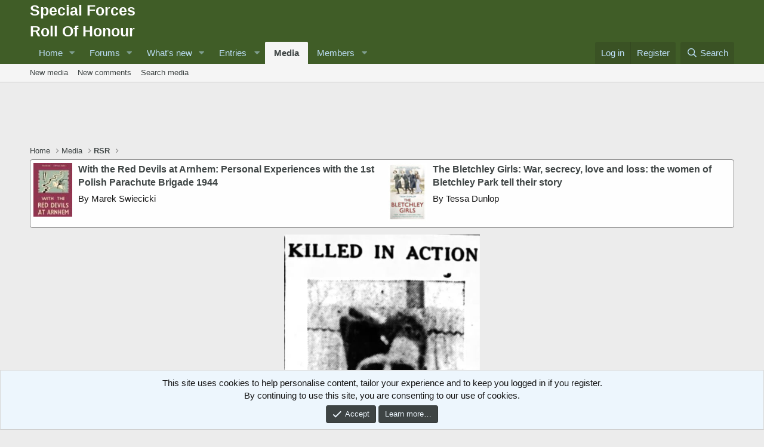

--- FILE ---
content_type: text/html; charset=utf-8
request_url: https://www.google.com/recaptcha/api2/aframe
body_size: 267
content:
<!DOCTYPE HTML><html><head><meta http-equiv="content-type" content="text/html; charset=UTF-8"></head><body><script nonce="9yzkxIxWRsZ47oxnMKkltg">/** Anti-fraud and anti-abuse applications only. See google.com/recaptcha */ try{var clients={'sodar':'https://pagead2.googlesyndication.com/pagead/sodar?'};window.addEventListener("message",function(a){try{if(a.source===window.parent){var b=JSON.parse(a.data);var c=clients[b['id']];if(c){var d=document.createElement('img');d.src=c+b['params']+'&rc='+(localStorage.getItem("rc::a")?sessionStorage.getItem("rc::b"):"");window.document.body.appendChild(d);sessionStorage.setItem("rc::e",parseInt(sessionStorage.getItem("rc::e")||0)+1);localStorage.setItem("rc::h",'1765716660811');}}}catch(b){}});window.parent.postMessage("_grecaptcha_ready", "*");}catch(b){}</script></body></html>

--- FILE ---
content_type: application/javascript
request_url: https://www.specialforcesroh.com/js/xenaddons/ams/editor.min.js?_v=18fef365
body_size: 2605
content:
var XAAMS=window.XAAMS||{};
!function(g,k,h,l){XF.Inserter=XF.extend(XF.Inserter,{__backup:{_amsApplyAppend:"__amsApplyAppend"},_amsApplyAppend:function(a,b,c){if(0>".js-yourArticlesList .js-yourPagesList .js-yourSeriesList .js-browseArticlesList .js-browsePagesList .js-browseSeriesList".split(" ").indexOf(a))this.__amsApplyAppend(a,b,c);else{var e=b.find(".amsArticleList-item--placeholder"),d=c.children();e.length?(d.addClass("amsArticleList-item--placeholder--temp"),this.__amsApplyAppend(a,b,c),setTimeout(function(){d.removeClass("amsArticleList-item--placeholder--temp");
e.remove();XF.layoutChange()},10)):this.__amsApplyAppend(a,b,c)}}});XAAMS.editorButton={init:function(){XAAMS.editorButton.initializeDialog();XF.EditorHelpers.dialogs.ams=new XAAMS.EditorDialogAms("ams");g.FE.COMMANDS.xfCustom_ams&&(g.FE.COMMANDS.xfCustom_ams.callback=XAAMS.editorButton.callback)},initializeDialog:function(){XAAMS.EditorDialogAms=XF.extend(XF.EditorDialog,{cache:!1,$container:null,_init:function(a){a=a.$container;a.on("change",".js-articlesPicker",XF.proxy(this,"pick"));this.$container=
a;g("#xa_ams_editor_dialog_form").submit(XF.proxy(this,"submit"))},_afterShow:function(a){this.tabCounts={yourArticles:0,yourPages:0,yourSeries:0,browseArticles:0,browsePages:0,browseSeries:0}},pick:function(a){var b=this.$container.find(a.currentTarget);a=b.is(":checked");b=b.parent();a?this.checked(b):this.unchecked(b)},checked:function(a,b){a.addClass("is-selected");b=a.closest("ul > li.is-active");var c=this.$container.find(b.data("tab"));b=c.attr("id");c.hasClass("has-selected")||c.addClass("has-selected");
var e=this.$container.find(".js-embedValue"),d=JSON.parse(e.val()),f=a.data("type");a=a.data("id");a=f+"-"+a;d.hasOwnProperty(a)||(d[a]=1,a=c.find(".js-tabCounter"),this.tabCounts[b]+=1,a.text(this.tabCounts[b]),e.val(JSON.stringify(d)))},unchecked:function(a,b){a.removeClass("is-selected");b=a.closest("ul > li.is-active");b=this.$container.find(b.data("tab"));var c=b.attr("id"),e=this.$container.find(".js-embedValue"),d=JSON.parse(e.val()),f=a.data("type");a=a.data("id");a=f+"-"+a;d.hasOwnProperty(a)&&
(delete d[a],a=b.find(".js-tabCounter"),--this.tabCounts[c],this.tabCounts[c]?a.text(this.tabCounts[c]):(a.text(0),b.removeClass("has-selected")),e.val(JSON.stringify(d)))},submit:function(a){a.preventDefault();a=this.ed;var b=this.overlay,c=this.$container.find(".js-embedValue");c=JSON.parse(c.val());var e="",d;for(d in c)if(c.hasOwnProperty(d)){var f=d.split("-");e+=XF.htmlspecialchars("[AMS="+f[0]+", "+parseInt(f[1])+"][/AMS]");e+="<p><br></p>"}a.selection.restore();a.html.insert(e);b.hide()}})},
callback:function(){XF.EditorHelpers.loadDialog(this,"ams")}};g(h).on("editor:first-start",XAAMS.editorButton.init)}(jQuery,window,document);